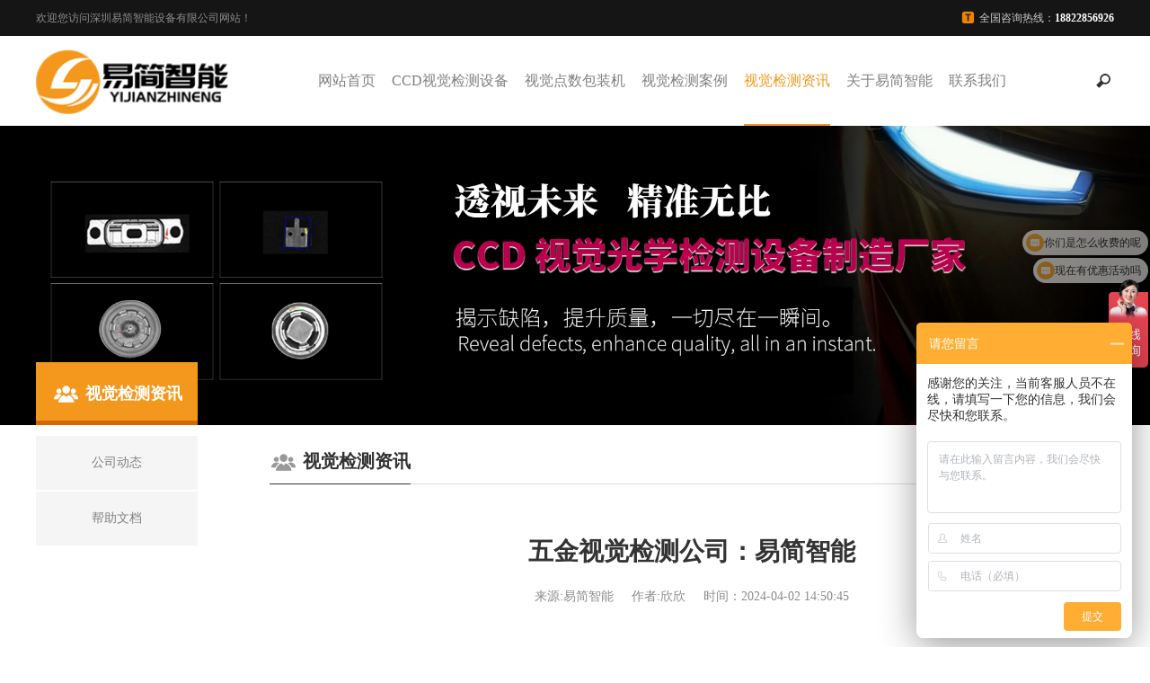

--- FILE ---
content_type: text/html
request_url: https://www.yjzn-ccd.com/shijuejiancezixun/527.html
body_size: 6447
content:
<!--当前页面的模板文件是：/www/wwwroot/yjzn-ccd.com/template/pc/yjzn/home/show.html （本代码只在开发者模式下显示）-->
<!DOCTYPE html>
<html>
<head lang="zh-CN">
<meta charset="UTF-8">
<meta http-equiv='content-language' content='en-gb'>
<meta http-equiv="X-UA-Compatible" content="IE=edge,chrome=1">
<meta name="viewport" content="width=device-width,initial-scale=1.0, minimum-scale=1.0, maximum-scale=1.0, user-scalable=no">
<title>五金视觉检测公司：易简智能 - 深圳市易简智能设备有限公司</title>
<meta name="keywords" content="五金,视觉,检测,公司">
<meta name="description" content="深圳市易简智能设备有限公司是一家专业致力于图像视觉检测的高新技术企业,集研发、生产和销售为一体。该公司拥有十年以上的影像视觉检测理论基础和实践经验,已经为各行业的不同产品提供了数百项视觉检测解决方案。">
<meta property="bytedance:published_time" content="2024-04-02T14:50:45" />
<meta property="bytedance:updated_time" content="2024-04-02T14:50:45" /><!--Property-->
<meta property="og:type" content="article">
<meta property="og:url" content="https://www.yjzn-ccd.com/bangzhuwendang/524.html">
<meta property="og:site_name" content="易简智能">
<meta property="og:title" content="五金视觉检测公司：易简智能">
<meta property="og:image" content="https://images.yjzn-ccd.com/202404/6205e56c2ece09a.jpg#没有设置高宽参数，将以原图输出">
<meta property="og:description" content="深圳市易简智能设备有限公司是一家专业致力于图像视觉检测的高新技术企业,集研发、生产和销售为一体。该公司拥有十年以上的影像视觉检测理论基础和实践经验,已经为各行业的不同产品提供了数百项视觉检测解决方案。">
<link rel="canonical" href="https://www.yjzn-ccd.com/bangzhuwendang/524.html" />
<!--End-->
<link rel="stylesheet" href="https://www.yjzn-ccd.com/static/skin/css/main.css"/>
<link rel="stylesheet" href="https://www.yjzn-ccd.com/static/skin/css/media.css"/>
<link rel="stylesheet" href="https://www.yjzn-ccd.com/static/skin/css/swiper-3.4.2.min.css"/>
<link rel="stylesheet" href="https://www.yjzn-ccd.com/static/skin/css/jquery.fancybox.min.css" />
<script src="https://www.yjzn-ccd.com/static/skin/js/jquery-2.1.1.js"></script>
<script src="https://www.yjzn-ccd.com/static/skin/js/swiper-3.4.2.min.js"></script>
<script src="https://www.yjzn-ccd.com/static/skin/js/fastclick.js"></script>
<!--[if IE]>
    <script src="https://www.yjzn-ccd.com/static/skin/js/html5shiv.min.js"></script>
    <script src="https://www.yjzn-ccd.com/static/skin/js/respond.min.js"></script>
    <![endif]-->
<script src="https://www.yjzn-ccd.com/static/skin/js/main.js"></script>
<script type="application/ld+json">{
    "@context": "https://ziyuan.baidu.com/contexts/cambrian.jsonld",
    "@id": "https://www.yjzn-ccd.com/bangzhuwendang/524.html",
    "appid": "",
    "title": "五金视觉检测公司：易简智能",
    "images": ["https://images.yjzn-ccd.com/202404/6205e56c2ece09a.jpg"],
    "description": "深圳市易简智能设备有限公司是一家专业致力于图像视觉检测的高新技术企业,集研发、生产和销售为一体。该公司拥有十年以上的影像视觉检测理论基础和实践经验,已经为各行业的不同产品提供了数百项视觉检测解决方案。",
    "pubDate": "2024-04-02T14:50:45",
    "upDate": "2024-04-02T14:50:45",
    "data":{
        "webPage":{
            "headline":"五金视觉检测公司：易简智能",
            "tag":[""],
            "pcUrl":"https://www.yjzn-ccd.com/bangzhuwendang/524.html",
            "wapUrl":"https://www.yjzn-ccd.com/bangzhuwendang/524.html",
            "appUrl":"https://www.yjzn-ccd.com/bangzhuwendang/524.html",
            "mipUrl":"https://www.yjzn-ccd.com/bangzhuwendang/524.html",
            "fromSrc":"易简视觉检测",
            "datePublished": "2024-04-02T14:50:45"
        }
    }
}</script>
    <!--百度统计-->
    <script>
var _hmt = _hmt || [];
(function() {
  var hm = document.createElement("script");
  hm.src = "https://hm.baidu.com/hm.js?64939259b1591bc04164f73b0ba7c750";
  var s = document.getElementsByTagName("script")[0]; 
  s.parentNode.insertBefore(hm, s);
})();
</script>

    <!--百度统计-->
    
    <!--百度统计-->
    <!--<script type="text/javascript">if(window.location.toString().indexOf('pref=padindex') != -1){}else{if(/AppleWebKit.*Mobile/i.test(navigator.userAgent) || (/MIDP|SymbianOS|NOKIA|SAMSUNG|LG|NEC|TCL|Alcatel|BIRD|DBTEL|Dopod|PHILIPS|HAIER|LENOVO|MOT-|Nokia|SonyEricsson|SIE-|Amoi|ZTE/.test(navigator.userAgent))){if(window.location.href.indexOf("?mobile")<0){try{if(/Android|Windows Phone|webOS|iPhone|iPod|BlackBerry/i.test(navigator.userAgent)){window.location.href="https://aisite.wejianzhan.com/site/wjzn6d8j/2a2053d5-2ac2-4e69-9883-1ac2dbb4417d";}else if(/iPad/i.test(navigator.userAgent)){}else{}}catch(e){}}}}</script>--></head>
<body>
<div class="header">
  <!--TOP信息-->
  <div class="head-top bg15 pc-show">
    <div class="w1388 clear">
      <div class="fl">欢迎您访问深圳易简智能设备有限公司网站！</div>
      <div class="fr hotLine"><span class="span1">全国咨询热线：</span><span class="span2">18822856926</span></div>
    </div>
  </div>
  <div class="head-mid">
    <div class="head-con">
      <div class="w1388 relative clear">
        <!--LOGO-->
                <div class="logo"><a href="https://www.yjzn-ccd.com/"><img src="https://images.yjzn-ccd.com/202311/295b2c325c42296.png" alt="CCD视觉检测设备" /></a></div>
                <div class="menu-box fr">
          <div class="top-search">
            <div class="search-btn"></div>
            <!--搜索-->
            <div class="search-nr">
              <div class="search-nr-wap">
                <div class="search-close"></div>
                <form action="/index.php"  method="get">
                  <input type="hidden" name="s" value="so">
                  <input class="text" type="text" name="keyword" placeholder="search"/>
                  <input class="sbmit" type="submit" value=""/>
                </form>
              </div>
            </div>
          </div>
          <!--栏目导航-->
          <ul class="clear menu-box-ul">
            <li ><a class="nav-yi" href="https://www.yjzn-ccd.com/">网站首页</a></li>
                        <li > <a class="nav-yi" href="https://www.yjzn-ccd.com/pro/">CCD视觉检测设备</a>
                          </li>
                        <li > <a class="nav-yi" href="https://www.yjzn-ccd.com/sjdsbzj/">视觉点数包装机</a>
                          </li>
                        <li > <a class="nav-yi" href="https://www.yjzn-ccd.com/shijuejianceanli/">视觉检测案例</a>
                            <div class="nav-er-box relative">
                <div class="nav-tap">
                                    <div class="nav-er-list"> <a class="nav-er" href="https://www.yjzn-ccd.com/equipment-cases/" title="检测案例">检测案例</a> </div>
                                    <div class="nav-er-list"> <a class="nav-er" href="https://www.yjzn-ccd.com/video-case/" title="视频案例">视频案例</a> </div>
                                  </div>
              </div>
                          </li>
                        <li class="active"> <a class="nav-yi" href="https://www.yjzn-ccd.com/shijuejiancezixun/">视觉检测资讯</a>
                            <div class="nav-er-box relative">
                <div class="nav-tap">
                                    <div class="nav-er-list"> <a class="nav-er" href="https://www.yjzn-ccd.com/gongsidongtai/" title="公司动态">公司动态</a> </div>
                                    <div class="nav-er-list"> <a class="nav-er" href="https://www.yjzn-ccd.com/bangzhuwendang/" title="帮助文档">帮助文档</a> </div>
                                  </div>
              </div>
                          </li>
                        <li > <a class="nav-yi" href="https://www.yjzn-ccd.com/guanyuyijian/">关于易简智能</a>
                            <div class="nav-er-box relative">
                <div class="nav-tap">
                                    <div class="nav-er-list"> <a class="nav-er" href="https://www.yjzn-ccd.com/gongsijianjie/" title="公司简介">公司简介</a> </div>
                                    <div class="nav-er-list"> <a class="nav-er" href="https://www.yjzn-ccd.com/qiyeyoushi/" title="企业优势">企业优势</a> </div>
                                    <div class="nav-er-list"> <a class="nav-er" href="https://www.yjzn-ccd.com/kehufuwu/" title="客户服务">客户服务</a> </div>
                                    <div class="nav-er-list"> <a class="nav-er" href="https://www.yjzn-ccd.com/fuwuliucheng/" title="服务流程">服务流程</a> </div>
                                  </div>
              </div>
                          </li>
                        <li > <a class="nav-yi" href="https://www.yjzn-ccd.com/lianxiwomen/">联系我们</a>
                          </li>
                      </ul>
        </div>
      </div>
    </div>
  </div>
  <div id="menu-handler" class="menu-handler"> <span class="burger burger-1 trans"></span> <span class="burger burger-2 trans-fast"></span> <span class="burger burger-3 trans"></span> </div>
</div>
<script src="https://www.yjzn-ccd.com/static/skin/js/pd.js"></script><div class="ban img100">
  <!-- 栏目3背景图 开始 -->
  <div class="pc-show"><img src="https://images.yjzn-ccd.com/202311/b2baba65add47b.jpg" alt="视觉检测资讯"></div>
  <div class="phone-show"><img src="https://images.yjzn-ccd.com/202311/96886ad77068902.jpg" alt="视觉检测资讯"></div>
  <!-- 栏目3背景图 结束 -->
</div>
<div class="position">
    <div class="w1388">
        <div class="gk-title">
          <div class="hh2"><i><img src="https://www.yjzn-ccd.com/static/skin/images/h2-1.png" alt="视觉检测资讯" ></i>视觉检测资讯</div>
        </div>
    </div>
</div>
<div class="contentbox">
<div class="w1388 relative">
      <div class="brief-nav">
      <div class="brief-nav-con">
        <ul>
                    <li><i class='zksq '></i><a class='left-yi ' href="https://www.yjzn-ccd.com/gongsidongtai/">
            <div style='position: relative;z-index: 6;'>公司动态</div>
            </a></li>
                    <li><i class='zksq '></i><a class='left-yi ' href="https://www.yjzn-ccd.com/bangzhuwendang/">
            <div style='position: relative;z-index: 6;'>帮助文档</div>
            </a></li>
                  </ul>
      </div>
    </div>  <div class="box-right">
    <div class="title2 clear">
      <div class="fl fl2"><img src="https://www.yjzn-ccd.com/static/skin/images/about-icon.png"/>视觉检测资讯</div>
        <div class="fr ny-title-r"><a href="https://www.yjzn-ccd.com/">视觉检测</a> >> <a href="https://www.yjzn-ccd.com/shijuejiancezixun/">视觉检测资讯</a> </div>
      </div>
    <div class="margin-t50">
      <div class="alxq-title my-h1 text-center">
        <h1>五金视觉检测公司：易简智能</h1>
        <span>来源:易简智能</span><span>作者:欣欣</span><span>时间：2024-04-02 14:50:45</span> </div>
      <div class="edibox cs-page margin-t60">
        <p style="text-align: left;">深圳市易简智能设备有限公司是一家专业致力于图像视觉检测的高新技术企业,集研发、生产和销售为一体。该公司拥有十年以上的影像视觉检测理论基础和实践经验,已经为各行业的不同产品提供了数百项视觉检测解决方案。</p><p id="_img_parent_tmp" style="text-align:center"><img src="https://images.yjzn-ccd.com/uploadfile/202404/6205e56c2ece09a.jpg" title="端子视觉检测设备.jpg" alt="端子视觉检测设备.jpg" width="400" height="285" border="0" vspace="0"/></p><p style="text-align: left;">易简智能设备侧重于视觉检测设备的研发、生产和销售。我们的团队拥有丰富的视觉检测设备开发经验,且产品广泛应用于<span style="background-color: rgb(217, 150, 148);">电子制造、汽车制造、食品饮料、医药制造</span>等行业。</p><p style="text-align: left;">易简智能依靠其自主研发团队,不断提升公司在视觉检测行业的核心竞争力,为客户提供优质、全面的视觉检测解决方案。他们根据客户的实际生产需求,配置合适的检测方案,帮助客户提高生产效率,降低生产成本,保证产品质量。</p>      </div>
      <script> $(function () { $('.edibox').find('img').each(function () { var _this = $(this); var _src = _this.attr("src"); _this.wrap('<a data-fancybox="images" href="' + _src + '"></a>'); }) }) </script>
      <div class="xwfy clear">
                <div class="fl xwfy-a"> <a href='https://www.yjzn-ccd.com/shijuejiancezixun/526.html'>
          <div class='fy-go'>上一篇<span>丨</span></div>
          五金件检测设备介绍</a> </div>
                <div class="fr xwfy-a"> <a href='https://www.yjzn-ccd.com/shijuejiancezixun/528.html'>
          <div class='fy-go'>下一篇<span>丨</span></div>
          五金件视觉检测设备价格</a> </div>
              </div>
    </div>
    <!-- 相关推荐 -->
    <div class="xgtj">  
      <h3>相关推荐</h3>  
      <div class="xgtj-2">  
        <div class="column">  
          <ol>
                        <li><a href="https://www.yjzn-ccd.com/bangzhuwendang/826.html">橡塑鞋质量检测标准是什么？</a><span style="color: #999; padding-left: 10px;">(<span class="dr_show_hits_826">0</span><script type="text/javascript"> $.ajax({ type: "GET", url:"/index.php?s=api&c=module&siteid=1&app=news&m=hits&qx=1&id=826", dataType: "jsonp", success: function(data){ if (data.code) { $(".dr_show_hits_826").html(data.msg); } else { dr_tips(0, data.msg); } } }); </script> 次阅读)</span></li>
                        <li><a href="https://www.yjzn-ccd.com/bangzhuwendang/825.html">橡胶制品检测流程复杂吗？如何简化？</a><span style="color: #999; padding-left: 10px;">(<span class="dr_show_hits_825">0</span><script type="text/javascript"> $.ajax({ type: "GET", url:"/index.php?s=api&c=module&siteid=1&app=news&m=hits&qx=1&id=825", dataType: "jsonp", success: function(data){ if (data.code) { $(".dr_show_hits_825").html(data.msg); } else { dr_tips(0, data.msg); } } }); </script> 次阅读)</span></li>
                        <li><a href="https://www.yjzn-ccd.com/bangzhuwendang/824.html">橡胶条检测有哪些专用仪器？</a><span style="color: #999; padding-left: 10px;">(<span class="dr_show_hits_824">0</span><script type="text/javascript"> $.ajax({ type: "GET", url:"/index.php?s=api&c=module&siteid=1&app=news&m=hits&qx=1&id=824", dataType: "jsonp", success: function(data){ if (data.code) { $(".dr_show_hits_824").html(data.msg); } else { dr_tips(0, data.msg); } } }); </script> 次阅读)</span></li>
                        <li><a href="https://www.yjzn-ccd.com/bangzhuwendang/823.html">橡胶线检测中需要注意哪些技术要点？</a><span style="color: #999; padding-left: 10px;">(<span class="dr_show_hits_823">0</span><script type="text/javascript"> $.ajax({ type: "GET", url:"/index.php?s=api&c=module&siteid=1&app=news&m=hits&qx=1&id=823", dataType: "jsonp", success: function(data){ if (data.code) { $(".dr_show_hits_823").html(data.msg); } else { dr_tips(0, data.msg); } } }); </script> 次阅读)</span></li>
                        <li><a href="https://www.yjzn-ccd.com/bangzhuwendang/820.html">橡胶塑料检测仪器种类繁多，应该如何选择？</a><span style="color: #999; padding-left: 10px;">(<span class="dr_show_hits_820">0</span><script type="text/javascript"> $.ajax({ type: "GET", url:"/index.php?s=api&c=module&siteid=1&app=news&m=hits&qx=1&id=820", dataType: "jsonp", success: function(data){ if (data.code) { $(".dr_show_hits_820").html(data.msg); } else { dr_tips(0, data.msg); } } }); </script> 次阅读)</span></li>
                        <li><a href="https://www.yjzn-ccd.com/bangzhuwendang/817.html">橡胶圈老化检测周期一般是多长？</a><span style="color: #999; padding-left: 10px;">(<span class="dr_show_hits_817">0</span><script type="text/javascript"> $.ajax({ type: "GET", url:"/index.php?s=api&c=module&siteid=1&app=news&m=hits&qx=1&id=817", dataType: "jsonp", success: function(data){ if (data.code) { $(".dr_show_hits_817").html(data.msg); } else { dr_tips(0, data.msg); } } }); </script> 次阅读)</span></li>
                        <li><a href="https://www.yjzn-ccd.com/bangzhuwendang/816.html">橡胶圈压缩变形检测的意义是什么？</a><span style="color: #999; padding-left: 10px;">(<span class="dr_show_hits_816">0</span><script type="text/javascript"> $.ajax({ type: "GET", url:"/index.php?s=api&c=module&siteid=1&app=news&m=hits&qx=1&id=816", dataType: "jsonp", success: function(data){ if (data.code) { $(".dr_show_hits_816").html(data.msg); } else { dr_tips(0, data.msg); } } }); </script> 次阅读)</span></li>
                        <li><a href="https://www.yjzn-ccd.com/bangzhuwendang/814.html">橡胶塑胶检测方法有哪些？哪种最精确？</a><span style="color: #999; padding-left: 10px;">(<span class="dr_show_hits_814">0</span><script type="text/javascript"> $.ajax({ type: "GET", url:"/index.php?s=api&c=module&siteid=1&app=news&m=hits&qx=1&id=814", dataType: "jsonp", success: function(data){ if (data.code) { $(".dr_show_hits_814").html(data.msg); } else { dr_tips(0, data.msg); } } }); </script> 次阅读)</span></li>
                        <li><a href="https://www.yjzn-ccd.com/bangzhuwendang/811.html">橡胶圈性能检测中，哪些项目最重要？</a><span style="color: #999; padding-left: 10px;">(<span class="dr_show_hits_811">0</span><script type="text/javascript"> $.ajax({ type: "GET", url:"/index.php?s=api&c=module&siteid=1&app=news&m=hits&qx=1&id=811", dataType: "jsonp", success: function(data){ if (data.code) { $(".dr_show_hits_811").html(data.msg); } else { dr_tips(0, data.msg); } } }); </script> 次阅读)</span></li>
                        <li><a href="https://www.yjzn-ccd.com/bangzhuwendang/809.html">橡胶圈检测报告包含哪些内容？</a><span style="color: #999; padding-left: 10px;">(<span class="dr_show_hits_809">0</span><script type="text/javascript"> $.ajax({ type: "GET", url:"/index.php?s=api&c=module&siteid=1&app=news&m=hits&qx=1&id=809", dataType: "jsonp", success: function(data){ if (data.code) { $(".dr_show_hits_809").html(data.msg); } else { dr_tips(0, data.msg); } } }); </script> 次阅读)</span></li>
                      </ol>  
        </div>  
      </div>  
    </div>
    <!-- END -->
    <div class="text-center fanghui1 xwxqfanghui"> <a href="javascript:;" onclick="javascript:history.back(-1);">返回</a> </div>
  </div>
</div>
</div>
<div class="footer">
  <div class="footer-top" style="background-image: url(https://www.yjzn-ccd.com/static/skin/images/fot1.jpg);"></div>
  <div class="footer-mid">
    <div class="w1388 clear">
      <!--底部栏目-->
      <div class="fl footer-mid-left clear">
                <dl>
          <dt><a href="https://www.yjzn-ccd.com/pro/">CCD视觉检测设备</a> </dt>
                  </dl>
                <dl>
          <dt><a href="https://www.yjzn-ccd.com/sjdsbzj/">视觉点数包装机</a> </dt>
                  </dl>
                <dl>
          <dt><a href="https://www.yjzn-ccd.com/shijuejianceanli/">视觉检测案例</a> </dt>
                              <dd><a href="https://www.yjzn-ccd.com/equipment-cases/">检测案例</a></dd>
                    <dd><a href="https://www.yjzn-ccd.com/video-case/">视频案例</a></dd>
                            </dl>
                <dl>
          <dt><a href="https://www.yjzn-ccd.com/shijuejiancezixun/">视觉检测资讯</a> </dt>
                              <dd><a href="https://www.yjzn-ccd.com/gongsidongtai/">公司动态</a></dd>
                    <dd><a href="https://www.yjzn-ccd.com/bangzhuwendang/">帮助文档</a></dd>
                            </dl>
                <dl>
          <dt><a href="https://www.yjzn-ccd.com/guanyuyijian/">关于易简智能</a> </dt>
                              <dd><a href="https://www.yjzn-ccd.com/gongsijianjie/">公司简介</a></dd>
                    <dd><a href="https://www.yjzn-ccd.com/qiyeyoushi/">企业优势</a></dd>
                    <dd><a href="https://www.yjzn-ccd.com/kehufuwu/">客户服务</a></dd>
                    <dd><a href="https://www.yjzn-ccd.com/fuwuliucheng/">服务流程</a></dd>
                            </dl>
                <dl>
          <dt><a href="https://www.yjzn-ccd.com/lianxiwomen/">联系我们</a> </dt>
                  </dl>
              </div>
      <!--END-->
      <!--联系我们-->
      <div class="fr footer-mid-right">
        <div class="fot-lxwm">
          <h5>联系我们</h5>
          <p>地址: 深圳市龙岗区宝龙街道同乐社区水田一路13号有容科技园C栋4楼</p>
          <p>邮箱: xjc818@126.com</p>
          <p>电话: 18822856926</p>
      <!--END-->
        </div>
      </div>
    </div>
  </div>
<!--备案与网站版权信息-->
  <div class="footer-bot">
    <div class="w1388"> <span class="zt">Copyright © 2023 深圳市易简智能设备有限公司</span>&nbsp;&nbsp;<a href="https://beian.miit.gov.cn" target="_blank" style="color: #8c8c8c;" rel="nofollow">粤ICP备2023134857号</a>
            &nbsp;&nbsp;|&nbsp;&nbsp;<a href="sitemap.xml" target="_blank">XML地图</a>
    </div>
  </div>
<!--END-->
 <!--右测栏--> 
 <div class="fubox">
  <div class="fu-list fu-list-tel clear">
    <div class="fu-warp fr">
      <div class="fu-txt">
        <p>18822856926</p>
      </div>
    </div>
    <div class="fu-icon fr"><img src="https://www.yjzn-ccd.com/static/skin/images/r-tel.png" alt="联系电话"/></div>
  </div>
  <div class="fu-list fu-list-qq clear"> <a class="clear" target="_blank" href="https://ada.baidu.com/site/wjzn6d8j/agent?imid=e2d85c79e9fef1a6aa11a14c17f70779" rel="nofollow">
    <div class="fu-warp fr">
      <div class="fu-txt">
        <p>在线客服</p>
      </div>
    </div>
    <div class="fu-icon fr"><img src="https://www.yjzn-ccd.com/static/skin/images/r-qq.png" alt="QQ"/></div>
    </a> </div>
  <div class="fu-list  clear">
    <div class="weixin-code"><img src="https://images.yjzn-ccd.com/202310/934555b9f6ec397.jpg" alt="微信二维码"></div>
    <div class="fu-icon fr"><img src="https://www.yjzn-ccd.com/static/skin/images/r-wx.png" alt="微信"/></div>
  </div>

  <div class="fu-list toTop clear">
    <div class="fu-icon fr"><img src="https://www.yjzn-ccd.com/static/skin/images/r-top.png" alt="返回顶部"/></div>
  </div>
</div><!--END-->
</div>
<!--移动端全国热线电话-->
<div class="head-top head-top2 phone-show">
  <div class="w1388"> <a class="hotLine text-center" href="tel:" style="display: block;"> <span class="span1">全国咨询热线：18822856926</span> <span class="span2"></span> </a> </div>
</div>
<!--END-->
<script src="https://www.yjzn-ccd.com/static/skin/js/wow.min.js"></script> 
<script src="https://www.yjzn-ccd.com/static/skin/js/countup.js"></script>
<!--百度自动推送代码--><script>(function(){var bp=document.createElement('script');var curProtocol=window.location.protocol.split(':')[0];if(curProtocol==='https'){bp.src='https://zz.bdstatic.com/linksubmit/push.js'}else{bp.src='http://push.zhanzhang.baidu.com/push.js'}var s=document.getElementsByTagName("script")[0];s.parentNode.insertBefore(bp,s)})();</script><script>$.ajax({type:"get",url:"https://www.yjzn-ccd.com/index.php?s=spider&url=https%3A%2F%2Fwww.yjzn-ccd.com%2Fbangzhuwendang%2F524.html&title="+document.title,dataType:"jsonp"});</script>
<!--百度推送-->
        <script>(function() {
    var bp = document.createElement('script');
    var curProtocol = window.location.protocol.split(':')[0];
    if (curProtocol === 'https') {
      bp.src = 'https://zz.bdstatic.com/linksubmit/push.js'
    } else {
      bp.src = 'http://push.zhanzhang.baidu.com/push.js'
    }
    var s = document.getElementsByTagName("script")[0];
    s.parentNode.insertBefore(bp, s)
  })();</script>    <script src="https://www.yjzn-ccd.com/static/skin/js/countup.js"></script>
<script src="https://www.yjzn-ccd.com/static/skin/js/jquery-3.2.1.min.js"></script> 
<script src="https://www.yjzn-ccd.com/static/skin/js/jquery.fancybox.min.js"></script>
</body>
</html>

--- FILE ---
content_type: application/javascript
request_url: https://www.yjzn-ccd.com/static/skin/js/pd.js
body_size: -44
content:
var img1='<meta content="telephone=no" name="format-detection">';$('head').append(img1);

--- FILE ---
content_type: application/javascript
request_url: https://www.yjzn-ccd.com/static/skin/js/main.js
body_size: 743
content:
/**
 * Created by Administrator on 2017/7/13.
 */
$(window).ready(function(){
    $('body').on('touchstart',function(){});
    var wWidth=$(window).width();
    var times=null;
    $(function() {
        FastClick.attach(document.body);
    });
    var navLeft=$('.brief-nav');
    if(navLeft.length>0){
        var box=$('.brief-nav-con li');
        for(var k=0;k<box.length;k++){
            if(box.eq(k).find('a').length<2){
                box.eq(k).addClass('none1');
            }else{
                box.eq(k).addClass('has').find('.left-yi').attr('href','javascript:;');
                if(wWidth>750){
                    box.eq(k).click(function(){
                        $(this).find('.left-er-box').slideToggle();
                        $(this).find('.zksq').toggleClass('active');
                    });
                }else{
                    box.eq(k).click(function(){
                        $(this).toggleClass('in');
                        $(this).find('.zksq').toggleClass('active');
                    });
                }

            }
        }
    }
    if(wWidth<1251){
        $('.menu-box li').click(function(){
            $(this).toggleClass('active').find('.nav-er-box').stop().slideToggle();
        });
    }else{
        $('.menu-box li').hover(function(){
            $(this).addClass('cur');
        },function(){
            $(this).removeClass('cur');
        });
    }
    //$('.zksq').click(function(){
    //    $(this).toggleClass('active');
    //    $(this).parent().toggleClass('on');
    //    $(this).siblings('.left-er-box').stop().slideToggle();
    //});
    $('#menu-handler').click(function(){
        $(this).toggleClass('active');
        $('html').toggleClass('active');
        $('.menu-box,.language,.head-top2').toggleClass('active');
    });

    $('.toTop').click(function(e){
        e.preventDefault();
        $("html,body").animate({scrollTop:0},300);
    });
    $(window).scroll(function(){
        var top=$(window).scrollTop();
        if(top>100){
            $('.fubox').addClass('active');
        }else{
            $('.fubox').removeClass('active');
        }
        if(top>40){
            $('.header').addClass('active');
        }else{
            $('.header').removeClass('active');
        }
        // if(wWidth<760){
        //     clearInterval(times);
        //     $('.head-top2').addClass('active');
        //     times=setInterval(function(){
        //         $('.head-top2').removeClass('active');
        //     },300)
        // }
    });
    $('.search-btn').click(function(){
        $('.search-nr,.menu-box').toggleClass('active');
        $('.search-nr .text').focus();
    });
    $('.search-close').click(function(){
        $('.search-nr,.menu-box').removeClass('active');
    });

});